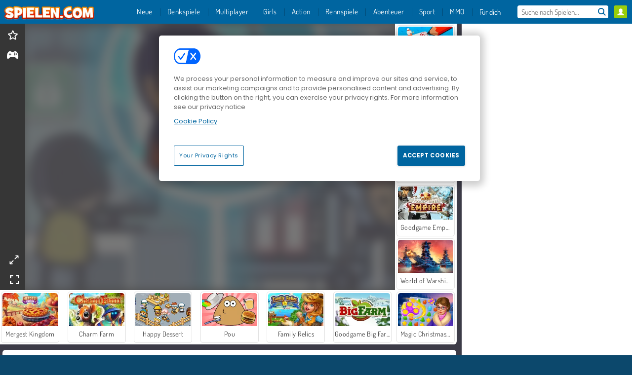

--- FILE ---
content_type: text/css
request_url: https://agamecdn.com/assets/agame/games-17faf94bd5d648782fd4978c9a6d113e78fdd1dc15179ce0cd2aff7ea9830f9f.css
body_size: 2544
content:
@font-face{font-family:'Dosis';font-style:normal;font-weight:400;font-display:swap;src:url(/assets/dosis/v18/HhyaU5sn9vOmLzlnC_WoEoZKdbA-927c66310e1f091cb2272fcf889f67e8173083b6c5efa8b32090396bd9d4b65a.woff2) format("woff2");unicode-range:U+0102-0103, U+0110-0111, U+0128-0129, U+0168-0169, U+01A0-01A1, U+01AF-01B0, U+1EA0-1EF9, U+20AB}@font-face{font-family:'Dosis';font-style:normal;font-weight:400;font-display:swap;src:url(/assets/dosis/v18/HhyaU5sn9vOmLzlmC_WoEoZKdbA-d316f5e61cb4d90ade11099f288211b197e0d90728aceafcd8f9c82daa5414d8.woff2) format("woff2");unicode-range:U+0100-024F, U+0259, U+1E00-1EFF, U+2020, U+20A0-20AB, U+20AD-20CF, U+2113, U+2C60-2C7F, U+A720-A7FF}@font-face{font-family:'Dosis';font-style:normal;font-weight:400;font-display:swap;src:url(/assets/dosis/v18/HhyaU5sn9vOmLzloC_WoEoZK-f7f5b025d424cc7bf77a1f32f86b2900300c4d3ddab526729497e3f4b7f6916c.woff2) format("woff2");unicode-range:U+0000-00FF, U+0131, U+0152-0153, U+02BB-02BC, U+02C6, U+02DA, U+02DC, U+2000-206F, U+2074, U+20AC, U+2122, U+2191, U+2193, U+2212, U+2215, U+FEFF, U+FFFD}@font-face{font-family:'Dosis';font-style:normal;font-weight:600;font-display:swap;src:url(/assets/dosis/v18/HhyaU5sn9vOmLzlnC_WoEoZKdbA-927c66310e1f091cb2272fcf889f67e8173083b6c5efa8b32090396bd9d4b65a.woff2) format("woff2");unicode-range:U+0102-0103, U+0110-0111, U+0128-0129, U+0168-0169, U+01A0-01A1, U+01AF-01B0, U+1EA0-1EF9, U+20AB}@font-face{font-family:'Dosis';font-style:normal;font-weight:600;font-display:swap;src:url(/assets/dosis/v18/HhyaU5sn9vOmLzlmC_WoEoZKdbA-d316f5e61cb4d90ade11099f288211b197e0d90728aceafcd8f9c82daa5414d8.woff2) format("woff2");unicode-range:U+0100-024F, U+0259, U+1E00-1EFF, U+2020, U+20A0-20AB, U+20AD-20CF, U+2113, U+2C60-2C7F, U+A720-A7FF}@font-face{font-family:'Dosis';font-style:normal;font-weight:600;font-display:swap;src:url(/assets/dosis/v18/HhyaU5sn9vOmLzloC_WoEoZK-f7f5b025d424cc7bf77a1f32f86b2900300c4d3ddab526729497e3f4b7f6916c.woff2) format("woff2");unicode-range:U+0000-00FF, U+0131, U+0152-0153, U+02BB-02BC, U+02C6, U+02DA, U+02DC, U+2000-206F, U+2074, U+20AC, U+2122, U+2191, U+2193, U+2212, U+2215, U+FEFF, U+FFFD}:root{--advert-bg: #F5F5F5;--avatar-thumbnail-borders: #349edb;--avatar-thumbnail-selected: #67b6e4;--avatar-thumbnail-selected-borders: #5da4cd;--avatar-thumbnail-selected-hover: #5da4cd;--avatar-thumbnail-selected-hover-borders: #4d89ab;--authentication: #3887b5;--box-border-color2: #e0e0e0;--box-border-color: #ccc;--box-shadow-color: rgba(50, 50, 50, 0.45);--box-shadow-size: 0 1px 6px 0;--box-title-color: #0065a0;--box-title-hover: #ee6900;--brand-mobile-theme-bgcolor: #0c486c;--brand-primary-dark: #dea824;--brand-primary-darker: #d65f00;--brand-primary: #71bbe6;--brand-theme-bgcolor: #0c486c;--breadcrumb-color: #363636;--breadcrumb-hover-color: #ee6900;--button-action-border: #7abfbf;--button-action-color: #0065a0;--button-action-hover: #4a4a4a;--button-border: #d65f00;--button-browse-color: #fce274;--button-color: #ee6900;--button-filter-color: #ffd600;--button-floating-border-color: #616161;--button-floating-color: #bdbdbd;--button-floating-hover: #4a4a4a;--button-hover: #d65f00;--button-megaslider-color: #ee6900;--button-megaslider-text: var(--button-text-color);--button-megaslider-hover-color: #d65f00;--button-megaslider-hover-border: #ca5900;--button-selected-border-color: #0065a0;--button-selected-color: #71bbe6;--button-text-color: #fff;--carouseldots: #438afe;--content-bg-color: #fff;--dropdown-box: #0c486c;--editorial-link-color: #ee6900;--error-bg: #d84c4b;--error-text: #b00404;--footer-bg-color:#014c78;--footer-border-color: #037fc8;--form-border: #e0e0e0;--form-color: #8d8d8d;--fwarrows-animation-0: rgba(0, 101, 160, 0);--fwarrows-animation-100: #ee6900;--global-tile-text-color: #434343;--headermenu-bg-color: #0065a0;--headermenu-mobile-bg-color: #014c78;--headermenu-text-color: #fff;--lightslategray: #7abfbf;--media-thumb-borders: #baddf9;--megaslider-radius: var(--thumbnail-borders-radius);--menu-button-hover: #71bbe6;--menu-separate: #014c78;--menucontainer-bg: rgba(0, 0, 0, 0.75);--mobile-burger-menu: #fff;--search-bar-border-color: #0065a0;--searchlist-color: #000;--searchlist-searched-color: #0c486c;--seo-bg-color: #0065a0;--seo-link-color: #82c2e7;--static-page-color: #fff;--static-page-link: #ee6900;--submenu-bg-color: #0065a0;--success-bg: #7db343;--tab-primary-color: #349edb;--tab-secondary-color: #2f8ec5;--theme-color-primary: #0065a0;--theme-font-family: 'Dosis';--thumbnail-borders-radius: 5px;--thumbnail-borders-w: 2px;--thumbnail-borders: #fff;--thumbnail-button-transform: uppercase;--timer-alpha-color: #baddf9;--tooltip-bg-second: rgba(216, 76, 75, 0.5);--tooltip-bg: rgba(216, 76, 75, 0.2);--tooltip-border: #438afe;--tooltip-popup-border: #d50000;--top-btn-color-border: #2f8ec5;--top-btn-color:  #349edb;--top-btn-hover-border:  #2c86ba;--top-btn-hover: #2f8ec5;--warning-bg: #ffd600;--user-menu: #9ace0a;--user-menu-hover: #5e8f33;--profile-summary-bg: linear-gradient(90deg, #1a7aaa 0%, #19adb5 50%, #19b0b6 100%);--antibounce-popup: #0065a0}:root{--cmp-banner-url: url(/assets/gamesgames/cmp-banner-drago-c7f98e78bcb11a92a4c518c409829384796f5181dbf05bdf53dbb695173bf883.png);--cmp-mascot-url: url(/assets/gamesgames/cmp-mascot-drago-239c1dee14866a69d053849c0c311f169d50170922c557791a78f5c22277ce4d.png);--cmp-link-color: #0065A0;--cmp-btn-bg: #0065A0;--cmp-btn-text: #FFF;--cmp-toggle-color: #0065A0;--cmp-toggle-bg: #A2D4F1}.ui-tooltip{text-align:center;padding:0.5em;margin-bottom:1.5em;border:2px solid var(--tooltip-border);border-radius:.4rem;background:#fff;font-size:0.9em}ol,ul{list-style:none}body{color:#000;font:var(--theme-font-family),Arial,Helvetica,sans-serif;letter-spacing:0.03em !important}@media all and (max-width: 1025px){body{background:var(--brand-mobile-theme-bgcolor) !important}}#wdg_header_logo{padding-left:5px !important}.bold{font-weight:700}.wdg_page_home .box-header{border-bottom:1px solid var(--box-border-color)}.box-title small{font-size:1em;font-weight:300}.dropdown-footer{padding:.5em .5em 0;text-align:right}.tile-placeholder{overflow:hidden}.tile:hover{text-decoration:none;box-shadow:0 1px 6px 0 rgba(50,50,50,0.4)}.tile-thumbnail{border-radius:var(--thumbnail-borders-radius) var(--thumbnail-borders-radius) 0 0}.tile-thumbnail .button,.tile-thumbnail .button.more{text-transform:uppercase}.tile-thumbnail>img{position:absolute;image-rendering:auto;border-radius:.8em .8em 0 0}.tile-title{overflow:hidden;margin:.35714em;color:var(--global-tile-text-color);font-size:0.875em;text-overflow:ellipsis;white-space:nowrap;text-align:center}@media screen and (min-width: 769px){.tile,.tile-placeholder{margin:.5em 0}}.wdg_featured_games{position:relative}.wdg_featured_games .tile{overflow:hidden}.wdg_hot_games .box-title{width:calc(100% - 3em)}.wdg_label_overview .box-header{border:0}@media screen and (min-width: 769px){.wdg_page_home .wdg_custom_labels .grid-col:nth-child(n+7){display:none}}@media all and (min-width: 1025px){.wdg_page_home .wdg_custom_labels .grid-col:nth-child(n+7){display:inline-block}}.wdg_page_all_labels .wdg_page_home .grid .box-title.label_list-item-link,.wdg_page_home .grid .box-title.ellipsis,.wdg_page_home .grid .wdg_page_all_labels .box-title.label_list-item-link{max-width:80%}@media screen and (max-width: 769px){.wdg_segmentation_recommendations .grid-row{-ms-flex-wrap:wrap;flex-wrap:wrap;overflow:auto;padding-bottom:.2em;-webkit-overflow-scrolling:touch}.wdg_segmentation_recommendations .grid-row .grid-col{min-width:33%;width:33%}}.wdg_footer picture{align-self:flex-end}#friends-tabs-section ul.friends-tabs li{border-right:1px solid #066692 !important;border-bottom:1px solid #066692 !important;background-color:#066692 !important;color:#9ac5d5 !important}#friends-tabs-section ul.friends-tabs li.active{background-color:#fff !important;color:#349edb !important;border-bottom:none !important;border-right:none !important}#friends-tabs-section ul.friends-tabs li:hover{color:#349edb !important}@media all and (min-width: 1025px){[data-label="new_list"] .grid-row:before{width:1px !important}}.confirm-age .main{background-color:#fff;max-width:570px;border-radius:5px;left:0;margin:0 auto;font-size:14px;max-height:90%;box-shadow:0 2px 15px 8px rgba(0,0,0,0.2);font-family:'Poppins', sans-serif;color:#1e1e1e;padding:2em 3em;margin:0 -2em}.confirm-age .overlay{z-index:-10;background:rgba(0,0,0,0.6);position:fixed;left:0;right:0;top:0;bottom:0;width:100%;height:100%;backdrop-filter:blur(2px)}.age-button{background:#FFFFFF !important;border:1px solid #0065a0 !important;color:#0065a0 !important;font-family:'Poppins', sans-serif}.age-button:hover{background:#E0EBEE !important}.age-button.btn-default{background:#0065a0 !important;color:#fff !important;min-width:140px}.age-button.older{background:#0065a0 !important;color:#fff !important}.age-button.older:hover{background:#014C78 !important}.anti-bounce-mascot{display:none !important}.mascot_img{display:none !important}.missing-plugin-container.missing-plugin-container--bottom{padding:18px 0 18px 18px}.missing-plugin-container.missing-plugin-container--bottom h2{text-align:center !important;max-width:100% !important}.missing-plugin-container.missing-plugin-container--bottom .mascot_img{display:none}.missing-plugin-container.missing-plugin-container--bottom ul{max-width:100% !important;display:block !important;text-align:center !important}@media screen and (min-width: 1025px){.header-menu-container.mr-login-agame{margin-right:70px}}
